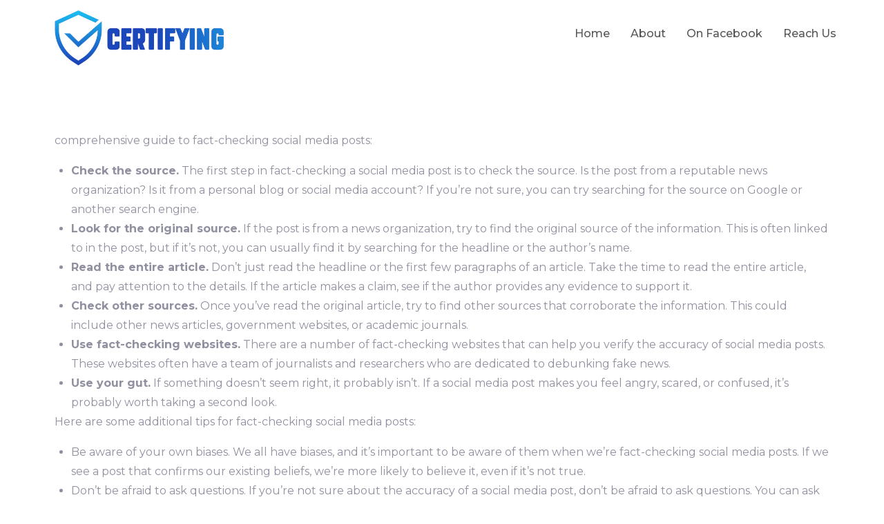

--- FILE ---
content_type: text/html; charset=UTF-8
request_url: https://certifying.co.za/fact-checking-social-media/
body_size: 7757
content:
<!DOCTYPE html><html lang="en-ZA"><head><meta charset="UTF-8"><meta name="viewport" content="width=device-width, initial-scale=1"><link rel="profile" href="https://gmpg.org/xfn/11"><title>Fact Checking Social Media &#8211; Certifying</title><meta name='robots' content='max-image-preview:large' /><meta name="description" content="comprehensive guide to fact-checking social media posts: Check the source. The first step in fact-checking a [&hellip;]" /><meta property="og:title" content="Fact Checking Social Media" /><meta property="og:description" content="comprehensive guide to fact-checking social media posts: Check the source. The first step in fact-checking a [&hellip;]" /><meta property="og:url" content="https://certifying.co.za/fact-checking-social-media/" /><meta property="og:site_name" content="Certifying" /><style id='wp-img-auto-sizes-contain-inline-css' type='text/css'>
img:is([sizes=auto i],[sizes^="auto," i]){contain-intrinsic-size:3000px 1500px}
/*# sourceURL=wp-img-auto-sizes-contain-inline-css */
</style><style id='wp-block-library-inline-css' type='text/css'>
:root{--wp-block-synced-color:#7a00df;--wp-block-synced-color--rgb:122,0,223;--wp-bound-block-color:var(--wp-block-synced-color);--wp-editor-canvas-background:#ddd;--wp-admin-theme-color:#007cba;--wp-admin-theme-color--rgb:0,124,186;--wp-admin-theme-color-darker-10:#006ba1;--wp-admin-theme-color-darker-10--rgb:0,107,160.5;--wp-admin-theme-color-darker-20:#005a87;--wp-admin-theme-color-darker-20--rgb:0,90,135;--wp-admin-border-width-focus:2px}@media (min-resolution:192dpi){:root{--wp-admin-border-width-focus:1.5px}}.wp-element-button{cursor:pointer}:root .has-very-light-gray-background-color{background-color:#eee}:root .has-very-dark-gray-background-color{background-color:#313131}:root .has-very-light-gray-color{color:#eee}:root .has-very-dark-gray-color{color:#313131}:root .has-vivid-green-cyan-to-vivid-cyan-blue-gradient-background{background:linear-gradient(135deg,#00d084,#0693e3)}:root .has-purple-crush-gradient-background{background:linear-gradient(135deg,#34e2e4,#4721fb 50%,#ab1dfe)}:root .has-hazy-dawn-gradient-background{background:linear-gradient(135deg,#faaca8,#dad0ec)}:root .has-subdued-olive-gradient-background{background:linear-gradient(135deg,#fafae1,#67a671)}:root .has-atomic-cream-gradient-background{background:linear-gradient(135deg,#fdd79a,#004a59)}:root .has-nightshade-gradient-background{background:linear-gradient(135deg,#330968,#31cdcf)}:root .has-midnight-gradient-background{background:linear-gradient(135deg,#020381,#2874fc)}:root{--wp--preset--font-size--normal:16px;--wp--preset--font-size--huge:42px}.has-regular-font-size{font-size:1em}.has-larger-font-size{font-size:2.625em}.has-normal-font-size{font-size:var(--wp--preset--font-size--normal)}.has-huge-font-size{font-size:var(--wp--preset--font-size--huge)}.has-text-align-center{text-align:center}.has-text-align-left{text-align:left}.has-text-align-right{text-align:right}.has-fit-text{white-space:nowrap!important}#end-resizable-editor-section{display:none}.aligncenter{clear:both}.items-justified-left{justify-content:flex-start}.items-justified-center{justify-content:center}.items-justified-right{justify-content:flex-end}.items-justified-space-between{justify-content:space-between}.screen-reader-text{border:0;clip-path:inset(50%);height:1px;margin:-1px;overflow:hidden;padding:0;position:absolute;width:1px;word-wrap:normal!important}.screen-reader-text:focus{background-color:#ddd;clip-path:none;color:#444;display:block;font-size:1em;height:auto;left:5px;line-height:normal;padding:15px 23px 14px;text-decoration:none;top:5px;width:auto;z-index:100000}html :where(.has-border-color){border-style:solid}html :where([style*=border-top-color]){border-top-style:solid}html :where([style*=border-right-color]){border-right-style:solid}html :where([style*=border-bottom-color]){border-bottom-style:solid}html :where([style*=border-left-color]){border-left-style:solid}html :where([style*=border-width]){border-style:solid}html :where([style*=border-top-width]){border-top-style:solid}html :where([style*=border-right-width]){border-right-style:solid}html :where([style*=border-bottom-width]){border-bottom-style:solid}html :where([style*=border-left-width]){border-left-style:solid}html :where(img[class*=wp-image-]){height:auto;max-width:100%}:where(figure){margin:0 0 1em}html :where(.is-position-sticky){--wp-admin--admin-bar--position-offset:var(--wp-admin--admin-bar--height,0px)}@media screen and (max-width:600px){html :where(.is-position-sticky){--wp-admin--admin-bar--position-offset:0px}}
/*# sourceURL=wp-block-library-inline-css */
</style><style id='wp-block-heading-inline-css' type='text/css'>
h1:where(.wp-block-heading).has-background,h2:where(.wp-block-heading).has-background,h3:where(.wp-block-heading).has-background,h4:where(.wp-block-heading).has-background,h5:where(.wp-block-heading).has-background,h6:where(.wp-block-heading).has-background{padding:1.25em 2.375em}h1.has-text-align-left[style*=writing-mode]:where([style*=vertical-lr]),h1.has-text-align-right[style*=writing-mode]:where([style*=vertical-rl]),h2.has-text-align-left[style*=writing-mode]:where([style*=vertical-lr]),h2.has-text-align-right[style*=writing-mode]:where([style*=vertical-rl]),h3.has-text-align-left[style*=writing-mode]:where([style*=vertical-lr]),h3.has-text-align-right[style*=writing-mode]:where([style*=vertical-rl]),h4.has-text-align-left[style*=writing-mode]:where([style*=vertical-lr]),h4.has-text-align-right[style*=writing-mode]:where([style*=vertical-rl]),h5.has-text-align-left[style*=writing-mode]:where([style*=vertical-lr]),h5.has-text-align-right[style*=writing-mode]:where([style*=vertical-rl]),h6.has-text-align-left[style*=writing-mode]:where([style*=vertical-lr]),h6.has-text-align-right[style*=writing-mode]:where([style*=vertical-rl]){rotate:180deg}
/*# sourceURL=https://certifying.co.za/wp-includes/blocks/heading/style.min.css */
</style><style id='wp-block-latest-posts-inline-css' type='text/css'>
.wp-block-latest-posts{box-sizing:border-box}.wp-block-latest-posts.alignleft{margin-right:2em}.wp-block-latest-posts.alignright{margin-left:2em}.wp-block-latest-posts.wp-block-latest-posts__list{list-style:none}.wp-block-latest-posts.wp-block-latest-posts__list li{clear:both;overflow-wrap:break-word}.wp-block-latest-posts.is-grid{display:flex;flex-wrap:wrap}.wp-block-latest-posts.is-grid li{margin:0 1.25em 1.25em 0;width:100%}@media (min-width:600px){.wp-block-latest-posts.columns-2 li{width:calc(50% - .625em)}.wp-block-latest-posts.columns-2 li:nth-child(2n){margin-right:0}.wp-block-latest-posts.columns-3 li{width:calc(33.33333% - .83333em)}.wp-block-latest-posts.columns-3 li:nth-child(3n){margin-right:0}.wp-block-latest-posts.columns-4 li{width:calc(25% - .9375em)}.wp-block-latest-posts.columns-4 li:nth-child(4n){margin-right:0}.wp-block-latest-posts.columns-5 li{width:calc(20% - 1em)}.wp-block-latest-posts.columns-5 li:nth-child(5n){margin-right:0}.wp-block-latest-posts.columns-6 li{width:calc(16.66667% - 1.04167em)}.wp-block-latest-posts.columns-6 li:nth-child(6n){margin-right:0}}:root :where(.wp-block-latest-posts.is-grid){padding:0}:root :where(.wp-block-latest-posts.wp-block-latest-posts__list){padding-left:0}.wp-block-latest-posts__post-author,.wp-block-latest-posts__post-date{display:block;font-size:.8125em}.wp-block-latest-posts__post-excerpt,.wp-block-latest-posts__post-full-content{margin-bottom:1em;margin-top:.5em}.wp-block-latest-posts__featured-image a{display:inline-block}.wp-block-latest-posts__featured-image img{height:auto;max-width:100%;width:auto}.wp-block-latest-posts__featured-image.alignleft{float:left;margin-right:1em}.wp-block-latest-posts__featured-image.alignright{float:right;margin-left:1em}.wp-block-latest-posts__featured-image.aligncenter{margin-bottom:1em;text-align:center}
/*# sourceURL=https://certifying.co.za/wp-includes/blocks/latest-posts/style.min.css */
</style><style id='wp-block-group-inline-css' type='text/css'>
.wp-block-group{box-sizing:border-box}:where(.wp-block-group.wp-block-group-is-layout-constrained){position:relative}
/*# sourceURL=https://certifying.co.za/wp-includes/blocks/group/style.min.css */
</style><style id='wp-block-group-theme-inline-css' type='text/css'>
:where(.wp-block-group.has-background){padding:1.25em 2.375em}
/*# sourceURL=https://certifying.co.za/wp-includes/blocks/group/theme.min.css */
</style><style id='global-styles-inline-css' type='text/css'>
:root{--wp--preset--aspect-ratio--square: 1;--wp--preset--aspect-ratio--4-3: 4/3;--wp--preset--aspect-ratio--3-4: 3/4;--wp--preset--aspect-ratio--3-2: 3/2;--wp--preset--aspect-ratio--2-3: 2/3;--wp--preset--aspect-ratio--16-9: 16/9;--wp--preset--aspect-ratio--9-16: 9/16;--wp--preset--color--black: #000000;--wp--preset--color--cyan-bluish-gray: #abb8c3;--wp--preset--color--white: #ffffff;--wp--preset--color--pale-pink: #f78da7;--wp--preset--color--vivid-red: #cf2e2e;--wp--preset--color--luminous-vivid-orange: #ff6900;--wp--preset--color--luminous-vivid-amber: #fcb900;--wp--preset--color--light-green-cyan: #7bdcb5;--wp--preset--color--vivid-green-cyan: #00d084;--wp--preset--color--pale-cyan-blue: #8ed1fc;--wp--preset--color--vivid-cyan-blue: #0693e3;--wp--preset--color--vivid-purple: #9b51e0;--wp--preset--color--tan: #E6DBAD;--wp--preset--color--yellow: #FDE64B;--wp--preset--color--orange: #ED7014;--wp--preset--color--red: #D0312D;--wp--preset--color--pink: #b565a7;--wp--preset--color--purple: #A32CC4;--wp--preset--color--blue: #3A43BA;--wp--preset--color--green: #3BB143;--wp--preset--color--brown: #231709;--wp--preset--color--grey: #6C626D;--wp--preset--gradient--vivid-cyan-blue-to-vivid-purple: linear-gradient(135deg,rgb(6,147,227) 0%,rgb(155,81,224) 100%);--wp--preset--gradient--light-green-cyan-to-vivid-green-cyan: linear-gradient(135deg,rgb(122,220,180) 0%,rgb(0,208,130) 100%);--wp--preset--gradient--luminous-vivid-amber-to-luminous-vivid-orange: linear-gradient(135deg,rgb(252,185,0) 0%,rgb(255,105,0) 100%);--wp--preset--gradient--luminous-vivid-orange-to-vivid-red: linear-gradient(135deg,rgb(255,105,0) 0%,rgb(207,46,46) 100%);--wp--preset--gradient--very-light-gray-to-cyan-bluish-gray: linear-gradient(135deg,rgb(238,238,238) 0%,rgb(169,184,195) 100%);--wp--preset--gradient--cool-to-warm-spectrum: linear-gradient(135deg,rgb(74,234,220) 0%,rgb(151,120,209) 20%,rgb(207,42,186) 40%,rgb(238,44,130) 60%,rgb(251,105,98) 80%,rgb(254,248,76) 100%);--wp--preset--gradient--blush-light-purple: linear-gradient(135deg,rgb(255,206,236) 0%,rgb(152,150,240) 100%);--wp--preset--gradient--blush-bordeaux: linear-gradient(135deg,rgb(254,205,165) 0%,rgb(254,45,45) 50%,rgb(107,0,62) 100%);--wp--preset--gradient--luminous-dusk: linear-gradient(135deg,rgb(255,203,112) 0%,rgb(199,81,192) 50%,rgb(65,88,208) 100%);--wp--preset--gradient--pale-ocean: linear-gradient(135deg,rgb(255,245,203) 0%,rgb(182,227,212) 50%,rgb(51,167,181) 100%);--wp--preset--gradient--electric-grass: linear-gradient(135deg,rgb(202,248,128) 0%,rgb(113,206,126) 100%);--wp--preset--gradient--midnight: linear-gradient(135deg,rgb(2,3,129) 0%,rgb(40,116,252) 100%);--wp--preset--font-size--small: 12px;--wp--preset--font-size--medium: 20px;--wp--preset--font-size--large: 36px;--wp--preset--font-size--x-large: 42px;--wp--preset--font-size--regular: 16px;--wp--preset--font-size--larger: 36px;--wp--preset--font-size--huge: 48px;--wp--preset--spacing--20: 0.44rem;--wp--preset--spacing--30: 0.67rem;--wp--preset--spacing--40: 1rem;--wp--preset--spacing--50: 1.5rem;--wp--preset--spacing--60: 2.25rem;--wp--preset--spacing--70: 3.38rem;--wp--preset--spacing--80: 5.06rem;--wp--preset--shadow--natural: 6px 6px 9px rgba(0, 0, 0, 0.2);--wp--preset--shadow--deep: 12px 12px 50px rgba(0, 0, 0, 0.4);--wp--preset--shadow--sharp: 6px 6px 0px rgba(0, 0, 0, 0.2);--wp--preset--shadow--outlined: 6px 6px 0px -3px rgb(255, 255, 255), 6px 6px rgb(0, 0, 0);--wp--preset--shadow--crisp: 6px 6px 0px rgb(0, 0, 0);}:where(.is-layout-flex){gap: 0.5em;}:where(.is-layout-grid){gap: 0.5em;}body .is-layout-flex{display: flex;}.is-layout-flex{flex-wrap: wrap;align-items: center;}.is-layout-flex > :is(*, div){margin: 0;}body .is-layout-grid{display: grid;}.is-layout-grid > :is(*, div){margin: 0;}:where(.wp-block-columns.is-layout-flex){gap: 2em;}:where(.wp-block-columns.is-layout-grid){gap: 2em;}:where(.wp-block-post-template.is-layout-flex){gap: 1.25em;}:where(.wp-block-post-template.is-layout-grid){gap: 1.25em;}.has-black-color{color: var(--wp--preset--color--black) !important;}.has-cyan-bluish-gray-color{color: var(--wp--preset--color--cyan-bluish-gray) !important;}.has-white-color{color: var(--wp--preset--color--white) !important;}.has-pale-pink-color{color: var(--wp--preset--color--pale-pink) !important;}.has-vivid-red-color{color: var(--wp--preset--color--vivid-red) !important;}.has-luminous-vivid-orange-color{color: var(--wp--preset--color--luminous-vivid-orange) !important;}.has-luminous-vivid-amber-color{color: var(--wp--preset--color--luminous-vivid-amber) !important;}.has-light-green-cyan-color{color: var(--wp--preset--color--light-green-cyan) !important;}.has-vivid-green-cyan-color{color: var(--wp--preset--color--vivid-green-cyan) !important;}.has-pale-cyan-blue-color{color: var(--wp--preset--color--pale-cyan-blue) !important;}.has-vivid-cyan-blue-color{color: var(--wp--preset--color--vivid-cyan-blue) !important;}.has-vivid-purple-color{color: var(--wp--preset--color--vivid-purple) !important;}.has-black-background-color{background-color: var(--wp--preset--color--black) !important;}.has-cyan-bluish-gray-background-color{background-color: var(--wp--preset--color--cyan-bluish-gray) !important;}.has-white-background-color{background-color: var(--wp--preset--color--white) !important;}.has-pale-pink-background-color{background-color: var(--wp--preset--color--pale-pink) !important;}.has-vivid-red-background-color{background-color: var(--wp--preset--color--vivid-red) !important;}.has-luminous-vivid-orange-background-color{background-color: var(--wp--preset--color--luminous-vivid-orange) !important;}.has-luminous-vivid-amber-background-color{background-color: var(--wp--preset--color--luminous-vivid-amber) !important;}.has-light-green-cyan-background-color{background-color: var(--wp--preset--color--light-green-cyan) !important;}.has-vivid-green-cyan-background-color{background-color: var(--wp--preset--color--vivid-green-cyan) !important;}.has-pale-cyan-blue-background-color{background-color: var(--wp--preset--color--pale-cyan-blue) !important;}.has-vivid-cyan-blue-background-color{background-color: var(--wp--preset--color--vivid-cyan-blue) !important;}.has-vivid-purple-background-color{background-color: var(--wp--preset--color--vivid-purple) !important;}.has-black-border-color{border-color: var(--wp--preset--color--black) !important;}.has-cyan-bluish-gray-border-color{border-color: var(--wp--preset--color--cyan-bluish-gray) !important;}.has-white-border-color{border-color: var(--wp--preset--color--white) !important;}.has-pale-pink-border-color{border-color: var(--wp--preset--color--pale-pink) !important;}.has-vivid-red-border-color{border-color: var(--wp--preset--color--vivid-red) !important;}.has-luminous-vivid-orange-border-color{border-color: var(--wp--preset--color--luminous-vivid-orange) !important;}.has-luminous-vivid-amber-border-color{border-color: var(--wp--preset--color--luminous-vivid-amber) !important;}.has-light-green-cyan-border-color{border-color: var(--wp--preset--color--light-green-cyan) !important;}.has-vivid-green-cyan-border-color{border-color: var(--wp--preset--color--vivid-green-cyan) !important;}.has-pale-cyan-blue-border-color{border-color: var(--wp--preset--color--pale-cyan-blue) !important;}.has-vivid-cyan-blue-border-color{border-color: var(--wp--preset--color--vivid-cyan-blue) !important;}.has-vivid-purple-border-color{border-color: var(--wp--preset--color--vivid-purple) !important;}.has-vivid-cyan-blue-to-vivid-purple-gradient-background{background: var(--wp--preset--gradient--vivid-cyan-blue-to-vivid-purple) !important;}.has-light-green-cyan-to-vivid-green-cyan-gradient-background{background: var(--wp--preset--gradient--light-green-cyan-to-vivid-green-cyan) !important;}.has-luminous-vivid-amber-to-luminous-vivid-orange-gradient-background{background: var(--wp--preset--gradient--luminous-vivid-amber-to-luminous-vivid-orange) !important;}.has-luminous-vivid-orange-to-vivid-red-gradient-background{background: var(--wp--preset--gradient--luminous-vivid-orange-to-vivid-red) !important;}.has-very-light-gray-to-cyan-bluish-gray-gradient-background{background: var(--wp--preset--gradient--very-light-gray-to-cyan-bluish-gray) !important;}.has-cool-to-warm-spectrum-gradient-background{background: var(--wp--preset--gradient--cool-to-warm-spectrum) !important;}.has-blush-light-purple-gradient-background{background: var(--wp--preset--gradient--blush-light-purple) !important;}.has-blush-bordeaux-gradient-background{background: var(--wp--preset--gradient--blush-bordeaux) !important;}.has-luminous-dusk-gradient-background{background: var(--wp--preset--gradient--luminous-dusk) !important;}.has-pale-ocean-gradient-background{background: var(--wp--preset--gradient--pale-ocean) !important;}.has-electric-grass-gradient-background{background: var(--wp--preset--gradient--electric-grass) !important;}.has-midnight-gradient-background{background: var(--wp--preset--gradient--midnight) !important;}.has-small-font-size{font-size: var(--wp--preset--font-size--small) !important;}.has-medium-font-size{font-size: var(--wp--preset--font-size--medium) !important;}.has-large-font-size{font-size: var(--wp--preset--font-size--large) !important;}.has-x-large-font-size{font-size: var(--wp--preset--font-size--x-large) !important;}
/*# sourceURL=global-styles-inline-css */
</style><style id='classic-theme-styles-inline-css' type='text/css'>
/*! This file is auto-generated */
.wp-block-button__link{color:#fff;background-color:#32373c;border-radius:9999px;box-shadow:none;text-decoration:none;padding:calc(.667em + 2px) calc(1.333em + 2px);font-size:1.125em}.wp-block-file__button{background:#32373c;color:#fff;text-decoration:none}
/*# sourceURL=/wp-includes/css/classic-themes.min.css */
</style><link rel='stylesheet' id='noble-business-google-fonts-css' href='https://fonts.googleapis.com/css?family=Montserrat%3A300%2C400%2C500%2C600%2C700&#038;subset=latin%2Clatin-ext' type='text/css' media='all' /><link rel='stylesheet' id='fontawesome-all-css' href='https://certifying.co.za/wp-content/themes/noble-business/assets/css/all.min.css?ver=4.7.0' type='text/css' media='all' /><link rel='stylesheet' id='noble-business-blocks-css' href='https://certifying.co.za/wp-content/themes/noble-business/assets/css/blocks.min.css?ver=6.9' type='text/css' media='all' /><link rel='stylesheet' id='noble-business-style-css' href='https://certifying.co.za/wp-content/themes/noble-business/style.css?ver=6.9' type='text/css' media='all' /><style id='noble-business-style-inline-css' type='text/css'>
.site-title,
.site-description {
position: absolute;
clip: rect(1px, 1px, 1px, 1px);
}
/*# sourceURL=noble-business-style-inline-css */
</style><script type="text/javascript" src="https://certifying.co.za/wp-includes/js/jquery/jquery.min.js?ver=3.7.1" id="jquery-core-js"></script><script type="text/javascript" src="https://certifying.co.za/wp-includes/js/jquery/jquery-migrate.min.js?ver=3.4.1" id="jquery-migrate-js"></script><link rel="canonical" href="https://certifying.co.za/fact-checking-social-media/" /><style>.certifying-grid{display:grid;grid-template-columns:repeat(auto-fit,minmax(200px,1fr));gap:20px;margin-top:20px}.certifying-card{border:1px solid #e0e0e0;border-radius:8px;overflow:hidden;box-shadow:0 4px 8px rgba(0,0,0,0.1);transition:transform .3s ease}.certifying-card:hover{transform:scale(1.05)}.certifying-thumbnail img{width:100%;height:auto;display:block}.certifying-content{padding:15px;text-align:center}.certifying-title{font-size:1.1em;font-weight:700;color:#333;text-decoration:none;display:block;margin:10px 0}.certifying-title:hover{color:#007acc}.certifying-excerpt{font-size:.9em;color:#666;margin:0}</style><link rel="icon" href="https://certifying.co.za/wp-content/uploads/cropped-icon-32x32.png" sizes="32x32" /><link rel="icon" href="https://certifying.co.za/wp-content/uploads/cropped-icon-192x192.png" sizes="192x192" /><link rel="apple-touch-icon" href="https://certifying.co.za/wp-content/uploads/cropped-icon-180x180.png" /><meta name="msapplication-TileImage" content="https://certifying.co.za/wp-content/uploads/cropped-icon-270x270.png" /><style type="text/css" id="wp-custom-css">
#page-site-header {
display: none;
text-align: center;
}
/* Accordion  */
.certifying-faq, .certifying-faq * {margin:0; padding:0; box-sizing:border-box;}
.certifying-faq {background-color:#f1f1f1; color:#333333; border:1px solid #e0e0e0; padding:3px; border-radius:0px; margin-bottom:10px;}
.certifying-faq h3 {background-color:#244c9c; color:#ffffff; padding:10px; cursor:pointer; position:relative; transition:background-color .3s ease; font-size: 1.2em; border-radius:3px; margin-bottom:5px;}
.ui-accordion-content-active p {padding:5px;}
.certifying-faq .ux-website-content {color:#333333; padding:10px; border-top:none; background-color:#ffffff; border-radius:3px;}
.certifying-faq .ux-website-content p {margin-top:0; margin-bottom:10px; padding:10px;}
.certifying-faq .ux-website-content a {color:#244c9c; text-decoration:underline;}
.certifying-faq .ux-website-content a:hover {color:#5db5ba;}
.certifying-faq h3:hover {color:#ffffff; background-color:#123456;}
.certifying-faq h3:after {content:"+"; position:absolute; right:10px; top:50%; transform:translateY(-50%); color:#ffffff; transition:transform .3s ease;}
.certifying-faq h3.ux-website-header-active:after {content:"-"; color:#ffffff;}
.ux-website-content-active .faq-content {opacity:1;}
.ux-website-content-active .faq-content p {margin:0;}
.ux-website-content-active {margin:5%; padding-bottom:5%;}
.website-li {margin-left:0px !important; padding-left:10px !important; list-style-position:inside !important; list-style-type:disc !important;}		</style></head><body class="wp-singular page-template-default page page-id-104 wp-custom-logo wp-theme-noble-business no-sidebar"><div id="page" class="site"><a class="skip-link screen-reader-text" href="#content">Skip to content</a><header id="masthead" class="site-header" role="banner"><div class="wrapper"><div class="site-branding"><div class="site-logo"><a href="https://certifying.co.za/" class="custom-logo-link" rel="home"><img width="460" height="150" src="https://certifying.co.za/wp-content/uploads/certify.png" class="custom-logo" alt="Certifying" decoding="async" fetchpriority="high" srcset="https://certifying.co.za/wp-content/uploads/certify.png 460w, https://certifying.co.za/wp-content/uploads/certify-300x98.png 300w, https://certifying.co.za/wp-content/uploads/certify-150x49.png 150w" sizes="(max-width: 460px) 100vw, 460px" /></a></div><!-- .site-logo --><div id="site-identity"><h1 class="site-title"><a href="https://certifying.co.za/" rel="home">  Certifying</a></h1></div><!-- #site-identity --></div><!-- .site-branding --><nav id="site-navigation" class="main-navigation" role="navigation" aria-label="Primary Menu"><button type="button" class="menu-toggle"><span class="icon-bar"></span><span class="icon-bar"></span><span class="icon-bar"></span></button><div class="menu-menu-1-container"><ul id="primary-menu" class="nav-menu"><li id="menu-item-106" class="menu-item menu-item-type-custom menu-item-object-custom menu-item-home menu-item-106"><a href="https://certifying.co.za/">Home</a></li><li id="menu-item-107" class="menu-item menu-item-type-post_type menu-item-object-page menu-item-107"><a href="https://certifying.co.za/about/">About</a></li><li id="menu-item-222" class="menu-item menu-item-type-custom menu-item-object-custom menu-item-222"><a href="https://www.facebook.com/certifyingZA/">On Facebook</a></li><li id="menu-item-145" class="menu-item menu-item-type-post_type menu-item-object-page menu-item-145"><a href="https://certifying.co.za/reach-us/">Reach Us</a></li></ul></div></nav><!-- #site-navigation --></div><!-- .wrapper --></header><!-- header ends here --><div id="content" class="site-content"><div id="page-site-header"><img src="https://certifying.co.za/wp-content/uploads/cropped-mental-health-awareness.png"><header class='page-header'><div class="wrapper"><h2 class="page-title">Fact Checking Social Media</h2></div><!-- .wrapper --></header></div><!-- #page-site-header --><div id="content-wrapper" class="wrapper"><div class="section-gap clear"><div id="primary" class="content-area"><main id="main" class="site-main" role="main"><article id="post-104" class="post-104 page type-page status-publish hentry"><div class="entry-content"><p data-sourcepos="1:1-1:72">comprehensive guide to fact-checking social media posts:</p><ul data-sourcepos="3:1-9:0"><li data-sourcepos="3:1-3:292"><strong>Check the source.</strong> The first step in fact-checking a social media post is to check the source. Is the post from a reputable news organization? Is it from a personal blog or social media account? If you&#8217;re not sure, you can try searching for the source on Google or another search engine.</li><li data-sourcepos="4:1-4:258"><strong>Look for the original source.</strong> If the post is from a news organization, try to find the original source of the information. This is often linked to in the post, but if it&#8217;s not, you can usually find it by searching for the headline or the author&#8217;s name.</li><li data-sourcepos="5:1-5:263"><strong>Read the entire article.</strong> Don&#8217;t just read the headline or the first few paragraphs of an article. Take the time to read the entire article, and pay attention to the details. If the article makes a claim, see if the author provides any evidence to support it.</li><li data-sourcepos="6:1-6:208"><strong>Check other sources.</strong> Once you&#8217;ve read the original article, try to find other sources that corroborate the information. This could include other news articles, government websites, or academic journals.</li><li data-sourcepos="7:1-7:245"><strong>Use fact-checking websites.</strong> There are a number of fact-checking websites that can help you verify the accuracy of social media posts. These websites often have a team of journalists and researchers who are dedicated to debunking fake news.</li><li data-sourcepos="8:1-9:0"><strong>Use your gut.</strong> If something doesn&#8217;t seem right, it probably isn&#8217;t. If a social media post makes you feel angry, scared, or confused, it&#8217;s probably worth taking a second look.</li></ul><p data-sourcepos="10:1-10:67">Here are some additional tips for fact-checking social media posts:</p><ul data-sourcepos="12:1-15:0"><li data-sourcepos="12:1-12:243">Be aware of your own biases. We all have biases, and it&#8217;s important to be aware of them when we&#8217;re fact-checking social media posts. If we see a post that confirms our existing beliefs, we&#8217;re more likely to believe it, even if it&#8217;s not true.</li><li data-sourcepos="13:1-13:217">Don&#8217;t be afraid to ask questions. If you&#8217;re not sure about the accuracy of a social media post, don&#8217;t be afraid to ask questions. You can ask the person who posted it, or you can try searching for the answer online.</li><li data-sourcepos="14:1-15:0">Be patient. Fact-checking social media posts can take time. Don&#8217;t rush it, and don&#8217;t be afraid to take a break if you need to.</li></ul><p data-sourcepos="16:1-16:123">By following these tips, you can help to ensure that you&#8217;re only sharing accurate and reliable information on social media.</p></div><!-- .entry-content --></article><!-- #post-## --></main><!-- #main --></div><!-- #primary --><aside id="secondary" class="widget-area" role="complementary"><aside id="block-3" class="widget widget_block"><div class="wp-block-group"><div class="wp-block-group__inner-container is-layout-flow wp-block-group-is-layout-flow"><h2 class="wp-block-heading">Recent Posts</h2><ul class="wp-block-latest-posts__list wp-block-latest-posts"><li><a class="wp-block-latest-posts__post-title" href="https://certifying.co.za/why-scorebet-is-south-africas-home-of-lucky-numbers/">Why Scorebet Is South Africa’s Home of Lucky Numbers</a></li><li><a class="wp-block-latest-posts__post-title" href="https://certifying.co.za/how-to-win-more-with-1win-apk/">How to Win More with 1Win APK</a></li><li><a class="wp-block-latest-posts__post-title" href="https://certifying.co.za/how-to-identify-a-trusted-website/">How to Identify a Trusted Website</a></li><li><a class="wp-block-latest-posts__post-title" href="https://certifying.co.za/goldrush-online-casino-certified/">GoldRush Online Casino Certified</a></li><li><a class="wp-block-latest-posts__post-title" href="https://certifying.co.za/how-a-20-year-old-hillbrow-resident-landed-r22-million/">How a 20-Year-Old Hillbrow Resident Landed R22 Million</a></li></ul></div></div></aside></aside><!-- #secondary --></div></div></div><footer id="colophon" class="site-footer" role="contentinfo"><div class="site-info"><div class="wrapper"><span class="copy-right">Copyright &copy; All rights reserved. Theme Noble Business by <a target="_blank" rel="designer" href="http://creativthemes.com/">Creativ Themes</a></span></div><!-- .wrapper --></div><!-- .site-info --></footer><div class="backtotop"><i class="fas fa-caret-up"></i></div><script type="speculationrules">
{"prefetch":[{"source":"document","where":{"and":[{"href_matches":"/*"},{"not":{"href_matches":["/wp-*.php","/wp-admin/*","/wp-content/uploads/*","/wp-content/*","/wp-content/plugins/*","/wp-content/themes/noble-business/*","/*\\?(.+)"]}},{"not":{"selector_matches":"a[rel~=\"nofollow\"]"}},{"not":{"selector_matches":".no-prefetch, .no-prefetch a"}}]},"eagerness":"conservative"}]}
</script><script type="text/javascript" src="https://certifying.co.za/wp-content/themes/noble-business/assets/js/navigation.min.js?ver=20151215" id="noble-business-navigation-js"></script><script type="text/javascript" src="https://certifying.co.za/wp-content/themes/noble-business/assets/js/skip-link-focus-fix.min.js?ver=20151215" id="noble-business-skip-link-focus-fix-js"></script><script type="text/javascript" src="https://certifying.co.za/wp-content/themes/noble-business/assets/js/custom.min.js?ver=20151215" id="noble-business-custom-js-js"></script><script defer src="https://static.cloudflareinsights.com/beacon.min.js/vcd15cbe7772f49c399c6a5babf22c1241717689176015" integrity="sha512-ZpsOmlRQV6y907TI0dKBHq9Md29nnaEIPlkf84rnaERnq6zvWvPUqr2ft8M1aS28oN72PdrCzSjY4U6VaAw1EQ==" data-cf-beacon='{"version":"2024.11.0","token":"22eeb5a9069d4341b5b8629e36d062e8","r":1,"server_timing":{"name":{"cfCacheStatus":true,"cfEdge":true,"cfExtPri":true,"cfL4":true,"cfOrigin":true,"cfSpeedBrain":true},"location_startswith":null}}' crossorigin="anonymous"></script>
</body></html>